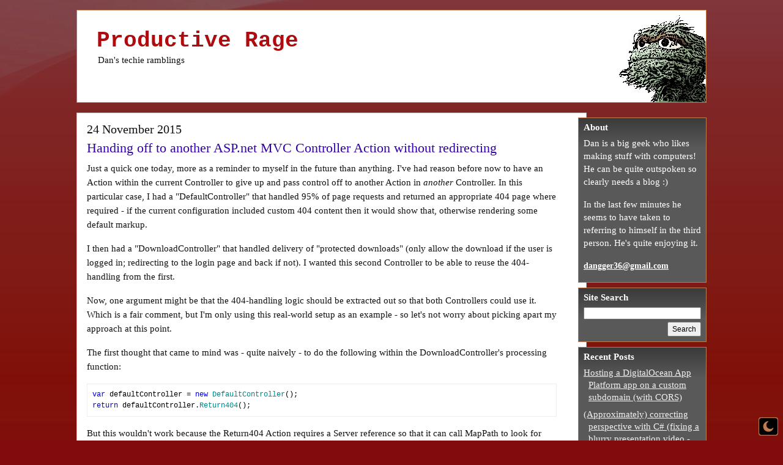

--- FILE ---
content_type: text/html; charset=utf-8
request_url: https://www.productiverage.com/handing-off-to-another-aspnet-mvc-controller-action-without-redirecting
body_size: 5591
content:
<!DOCTYPE html>
<html lang="en" xmlns="http://www.w3.org/1999/xhtml">
<head>
	<meta charset="utf-8" />
	<title>Productive Rage - Handing off to another ASP.net MVC Controller Action without redirecting</title>
	<meta name="viewport" content="width=device-width, initial-scale=1.0" />
	<meta name="theme-color" content="#393939" />
	<link rel="stylesheet" type="text/css" media="all" href="/Content/Styles.css" />
	<link rel="stylesheet" type="text/css" media="print" href="/Content/PrintOverrides.css" />
	<link rel="canonical" href="https://www.productiverage.com/handing-off-to-another-aspnet-mvc-controller-action-without-redirecting" />
	<link rel="shortcut icon" href="/favicon.ico" />
	<link rel="apple-touch-icon" href="/apple-touch-icon.png" />
	<link rel="alternate" type="application/rss+xml" title="RSS" href="https://www.productiverage.com/feed" />
	<script async="" src="https://www.googletagmanager.com/gtag/js?id=G-WRKSEZTFBP"></script>
	<script>
		window.dataLayer = window.dataLayer || [];
		function gtag(){dataLayer.push(arguments);}
		gtag("js", new Date());
		gtag("config", "G-WRKSEZTFBP");
	</script>
	<script type="text/javascript">
		var darkModeEnabledLocalStorageKey = "DarkMode";
		var darkModeHtmlWrapperClassName = "DarkMode";
		function IsDarkModeEnabled() {
			return localStorage.getItem(darkModeEnabledLocalStorageKey) !== null;
		}
		if (IsDarkModeEnabled()) {
			document.querySelector("html").classList.add(darkModeHtmlWrapperClassName);
		}
	</script>

    <meta name="description" content="Just a quick one today, more as a reminder to myself in the future than anything. I&#x27;ve had reason before now to have an Action within the current Controller to give up and pass control off to.." />
    <meta name="twitter:card" content="summary" />
    <meta name="twitter:site" content="productiverage" />
    <meta name="twitter:title" content="Handing off to another ASP.net MVC Controller Action without redirecting" />
    <meta name="twitter:image" content="https://www.productiverage.com/Content/Images/Grouch.jpg" />
    <meta name="twitter:description" content="Just a quick one today, more as a reminder to myself in the future than anything. I&#x27;ve had reason before now to have an Action within the current Controller to give up and pass control off to.." />
</head>

<body>

	<div class="Header">
		<div class="HeaderContent">
			<h1>
				<a href="/">Productive Rage</a>
			</h1>
			<span class="Tagline">Dan's techie ramblings</span>
		</div>
	</div>

	<div class="WrapperOuter">
		<div class="Wrapper">
			<div class="Main HasSideBar">
				

        <script type="text/javascript">
            var disqus_shortname = "productiverage";
            document.addEventListener(
                "DOMContentLoaded",
                function () {
                    var commentsLinks = document.querySelectorAll("div.Content p.Comments");
                    for (var i = 0; i < commentsLinks.length; i++) {
                        commentsLinks[i].style.display = "block";
                    }
                }
            );
        </script>

    <div class="Content SinglePost">
        <span class="PostDate">24 November 2015</span><h2 id="handing-off-to-another-asp.net-mvc-controller-action-without-redirecting"><a href="/handing-off-to-another-aspnet-mvc-controller-action-without-redirecting">Handing off to another ASP.net MVC Controller Action without redirecting</a></h2>
<p>Just a quick one today, more as a reminder to myself in the future than anything. I've had reason before now to have an Action within the current Controller to give up and pass control off to another Action in <em>another</em> Controller. In this particular case, I had a &quot;DefaultController&quot; that handled 95% of page requests and returned an appropriate 404 page where required - if the current configuration included custom 404 content then it would show that, otherwise rendering some default markup.</p>
<p>I then had a &quot;DownloadController&quot; that handled delivery of &quot;protected downloads&quot; (only allow the download if the user is logged in; redirecting to the login page and back if not). I wanted this second Controller to be able to reuse the 404-handling from the first.</p>
<p>Now, one argument might be that the 404-handling logic should be extracted out so that both Controllers could use it. Which is a fair comment, but I'm only using this real-world setup as an example - so let's not worry about picking apart my approach at this point.</p>
<p>The first thought that came to mind was - quite naively - to do the following within the DownloadController's processing function:</p>
<pre><code>var defaultController = new DefaultController();
return defaultController.Return404();
</code></pre>
<p>But this wouldn't work because the Return404 Action requires a Server reference so that it can call MapPath to look for custom a &quot;404.html&quot; file in the site root.</p>
<p>So I next tried to write</p>
<pre><code>var defaultController = new DefaultController();
defaultController.Server = Server;
return defaultController.Return404();
</code></pre>
<p>But, unfortunately, the Server property of a Controller is read-only.</p>
<p>So then I turned to Google (which is practically the same thing as saying &quot;turned to Stack Overflow&quot;, in cases like these).</p>
<p>Searching for &quot;asp.net mvc return result from another controller&quot; returned a lot of matches where many of the results indicated that I should call &quot;RedirectToAction&quot; - eg.</p>
<pre><code>return RedirectToAction(&quot;Force404&quot;, &quot;Default&quot;);
</code></pre>
<p>This didn't really sound like what I wanted because I didn't want to <em>redirect</em>, I just wanted to return the result from &quot;Force404&quot; as the result of the current Action. But I tried it anyway..</p>
<p>And it didn't work! It failed with runtime error:</p>
<blockquote>
<p>No route in the route table matches the supplied values.</p>
</blockquote>
<p>It turns out that you can't use RedirectToAction unless you have a route configured to handle it - eg.</p>
<pre><code>routes.MapRoute(
    &quot;404-just-in-case&quot;,
    &quot;should-never-get-here-through-a-real-url&quot;,
    new { controller = &quot;Default&quot;, action = &quot;Force404&quot; }
);
</code></pre>
<p>Even if I don't want any URL to match to this Controller / Action, I still need a route to be specified. Although the &quot;RedirectToAction&quot; function takes arguments for &quot;actionName&quot; and &quot;controllerName&quot;, just specifying these is not enough - that route must exist. And the order in which the routes are specified is still important here - if there is a catch-all route before this route is specified then this route will not be hit. Maybe there's a good reason for all this, but I really can't see it. If there's a function called &quot;RedirectToAction&quot; and I give it an unambiguous name of a Controller and an Action, then I expect it to redirect.. to.. that.. action.</p>
<h3 id="transferring-control-the-correct-way"><a href="/handing-off-to-another-aspnet-mvc-controller-action-without-redirecting#transferring-control-the-correct-way">Transferring control the correct way</a></h3>
<p>Eventually I read enough answers that I came to the correct information (after reading a <em>lot</em> more unhelpful suggestions about &quot;RedirectToAction&quot;). The credit goes to this answer: <a href="http://stackoverflow.com/a/16453648">stackoverflow.com/a/16453648</a>, but I'll take its information to complete my original example -</p>
<pre><code>var defaultController = new DefaultController();
defaultController.ControllerContext = new ControllerContext(
    this.ControllerContext.RequestContext,
    defaultController
);
return defaultController.Return404();
</code></pre>
<p>And that's it!</p>
<p>I must admit that I don't do much that's complicated with MVC and so, to those more experienced with the framework, it might be -</p>
<ol>
<li>Obvious that this is the correct way to do it</li>
<li>Obvious that, actually, it's not the correct way to do it because it's new'ing up a DefaultController and you're not making use of a Controller factory or other IOC integration</li>
<li>Obvious why RedirectToAction is as it is</li>
</ol>
<p>But maybe, perhaps, possibly.. this will be of use to someone in the future in my boat who wanted to borrow one Controller's Action to finish off another Controller's Action part-way through.</p>
<p>.. though the more I think about it, the more I think I <em>should</em> have just extracted that 404-handling logic into a shared location and called it from any Controller that required it!</p>
<p class="PostTime">Posted at 22:09</p><div class="PreviousAndNext"><div class="Previous"><h3>Last time:</h3><a class="Previous" href="/stronglytyped-react-with-bridgenet">Strongly-typed React (with Bridge.net)</a></div><div class="Next"><h3>Next:</h3><a class="Next" href="/react-and-flux-with-bridgenet-redux">React (and Flux) with Bridge.net - Redux</a></div></div><div class="Related"><h3>You may also be interested in (see <a href="/automating-suggested-related-posts-links-for-my-blog-posts">here</a> for information about how these are generated):</h3><ul><li><a href="/automapperbyconstructor-without-automapper-and-faster">AutoMapper-By-Constructor without AutoMapper.. and faster</a></li><li><a href="/sta-apartmentstate-with-aspnet-mvc">STA ApartmentState with ASP.Net MVC</a></li><li><a href="/private-local-c-sharp-analysers-without-nuget">Private / local C# analysers (without NuGet)</a></li></ul></div><div class="Tags"><label>Tags:</label><ul><li><a href="/Archive/Tag/MVC" title="2 Posts">MVC</a></li></ul></div>
                <div id="disqus_thread"></div>
                <script type="text/javascript">
                    var disqus_identifier = "91";
                    var disqus_title = "Handing off to another ASP.net MVC Controller Action without redirecting";

                    document.addEventListener(
                        "DOMContentLoaded",
                        function () {
                            var singlePostContent = document.querySelector("div.Content.SinglePost");
                            if (!singlePostContent) {
                                return;
                            }
        
                            var getScrolledDownHalfWayEvent = function (callback) {
                                return function () {
                                    var rect = singlePostContent.getBoundingClientRect();
                                    if ((rect.top - window.innerHeight) <= -(rect.height / 2)) {
                                        callback();
                                    }
                                };
                            };
        
                            var scrolledDownHalfWayEvent = getScrolledDownHalfWayEvent(
                                function () {
                                    document.removeEventListener("scroll", scrolledDownHalfWayEvent);
                                    window.removeEventListener("resize", scrolledDownHalfWayEvent);

                                    var dsq = document.createElement("script");
                                    dsq.type = "text/javascript";
                                    dsq.async = true;
                                    dsq.src = "https://" + disqus_shortname + ".disqus.com/embed.js";
                                    (document.getElementsByTagName("head")[0] || document.getElementsByTagName("body")[0]).appendChild(dsq);
                                }
                            );
        
                            document.addEventListener("scroll", scrolledDownHalfWayEvent);
                            window.addEventListener("resize", scrolledDownHalfWayEvent);
                        }
                    );
                </script>
    </div>


				<div class="Footer">
					© Productive Rage 2011 - 2025
				</div>
			</div>

			<div class="SideBar">
				<div class="About">
					<h2>About</h2>
					<p>Dan is a big geek who likes making stuff with computers! He can be quite outspoken so clearly needs a blog :)</p>
					<p>In the last few minutes he seems to have taken to referring to himself in the third person. He's quite enjoying it.</p>
					<p><a href="mailto:dangger36@gmail.com" class="Email">dangger36@gmail.com</a></p>
				</div>
				<div class="Search">
<form action="/Search" autocomplete="off" class="Search" method="get">						<div>
							<label class="SearchField">
								<span class="text">Site Search</span>
								<input type="text" class="SiteSearch" name="term" value="" />
							</label>
							<input type="submit" class="SiteSearchSubmit" value="Search" />
						</div>
</form>				</div>
				<div class="Recent"><h2>Recent Posts</h2><ul><li><a href="/hosting-a-digitalocean-app-platform-app-on-a-custom-subdomain-with-cors">Hosting a DigitalOcean App Platform app on a custom subdomain (with CORS)</a></li><li><a href="/approximately-correcting-perspective-with-c-sharp-fixing-a-blurry-presentation-video-part-two">(Approximately) correcting perspective with C# (fixing a blurry presentation video - part two)</a></li><li><a href="/finding-the-brightest-area-in-an-image-with-c-sharp-fixing-a-blurry-presentation-video-part-one">Finding the brightest area in an image with C# (fixing a blurry presentation video - part one)</a></li><li><a href="/so-what-is-machine-learning-nocodeintro">So.. what is machine learning? (#NoCodeIntro)</a></li><li><a href="/parallelising-linq-work-in-c-sharp">Parallelising (LINQ) work in C#</a></li></ul><div class="RSSFeedLink"><a href="https://www.productiverage.com/feed">RSS Feed</a></div></div>
				<div class="Featured"><h2>Highlights</h2><ul><li><a href="/face-or-no-face-finding-faces-in-photos-using-c-sharp-and-accordnet">Face or no face (finding faces in photos using C# and Accord.NET)</a></li><li><a href="/when-a-disk-cache-performs-better-than-an-inmemory-cache-befriending-the-net-gc">When a disk cache performs better than an in-memory cache (befriending the .NET GC)</a></li><li><a href="/performance-tuning-a-bridgenet-react-app">Performance tuning a Bridge.NET / React app</a></li><li><a href="/creating-a-c-sharp-roslyn-analyser-for-beginners-by-a-beginner">Creating a C# (&quot;Roslyn&quot;) Analyser - For beginners by a beginner</a></li><li><a href="/translating-vbscript-into-c-sharp">Translating VBScript into C#</a></li><li><a href="/entity-framework-projections-to-immutable-types-ienumerable-vs-iqueryable">Entity Framework projections to Immutable Types (IEnumerable vs IQueryable)</a></li></ul></div>
				<div class="History"><h2>Archives</h2><ul><li><a href="/Archive/4/2025">April 2025 (1)</a></li><li><a href="/Archive/3/2022">March 2022 (2)</a></li><li><a href="/Archive/2/2022">February 2022 (1)</a></li><li><a href="/Archive/8/2021">August 2021 (1)</a></li><li><a href="/Archive/4/2021">April 2021 (2)</a></li><li><a href="/Archive/3/2021">March 2021 (1)</a></li><li><a href="/Archive/8/2020">August 2020 (3)</a></li><li><a href="/Archive/7/2019">July 2019 (2)</a></li><li><a href="/Archive/9/2018">September 2018 (1)</a></li><li><a href="/Archive/4/2018">April 2018 (1)</a></li><li><a href="/Archive/3/2018">March 2018 (1)</a></li><li><a href="/Archive/7/2017">July 2017 (1)</a></li><li><a href="/Archive/6/2017">June 2017 (1)</a></li><li><a href="/Archive/2/2017">February 2017 (1)</a></li><li><a href="/Archive/11/2016">November 2016 (1)</a></li><li><a href="/Archive/9/2016">September 2016 (2)</a></li><li><a href="/Archive/8/2016">August 2016 (1)</a></li><li><a href="/Archive/7/2016">July 2016 (1)</a></li><li><a href="/Archive/6/2016">June 2016 (1)</a></li><li><a href="/Archive/5/2016">May 2016 (3)</a></li><li><a href="/Archive/3/2016">March 2016 (3)</a></li><li><a href="/Archive/2/2016">February 2016 (2)</a></li><li><a href="/Archive/12/2015">December 2015 (1)</a></li><li><a href="/Archive/11/2015">November 2015 (2)</a></li><li><a href="/Archive/8/2015">August 2015 (3)</a></li><li><a href="/Archive/7/2015">July 2015 (1)</a></li><li><a href="/Archive/6/2015">June 2015 (1)</a></li><li><a href="/Archive/5/2015">May 2015 (2)</a></li><li><a href="/Archive/4/2015">April 2015 (1)</a></li><li><a href="/Archive/3/2015">March 2015 (1)</a></li><li><a href="/Archive/1/2015">January 2015 (2)</a></li><li><a href="/Archive/12/2014">December 2014 (1)</a></li><li><a href="/Archive/11/2014">November 2014 (1)</a></li><li><a href="/Archive/10/2014">October 2014 (2)</a></li><li><a href="/Archive/9/2014">September 2014 (2)</a></li><li><a href="/Archive/8/2014">August 2014 (1)</a></li><li><a href="/Archive/7/2014">July 2014 (1)</a></li><li><a href="/Archive/6/2014">June 2014 (1)</a></li><li><a href="/Archive/5/2014">May 2014 (2)</a></li><li><a href="/Archive/2/2014">February 2014 (1)</a></li><li><a href="/Archive/1/2014">January 2014 (1)</a></li><li><a href="/Archive/12/2013">December 2013 (1)</a></li><li><a href="/Archive/11/2013">November 2013 (1)</a></li><li><a href="/Archive/10/2013">October 2013 (1)</a></li><li><a href="/Archive/8/2013">August 2013 (3)</a></li><li><a href="/Archive/7/2013">July 2013 (3)</a></li><li><a href="/Archive/6/2013">June 2013 (1)</a></li><li><a href="/Archive/5/2013">May 2013 (2)</a></li><li><a href="/Archive/4/2013">April 2013 (1)</a></li><li><a href="/Archive/3/2013">March 2013 (8)</a></li><li><a href="/Archive/2/2013">February 2013 (2)</a></li><li><a href="/Archive/1/2013">January 2013 (2)</a></li><li><a href="/Archive/12/2012">December 2012 (3)</a></li><li><a href="/Archive/11/2012">November 2012 (4)</a></li><li><a href="/Archive/9/2012">September 2012 (1)</a></li><li><a href="/Archive/8/2012">August 2012 (1)</a></li><li><a href="/Archive/7/2012">July 2012 (3)</a></li><li><a href="/Archive/6/2012">June 2012 (3)</a></li><li><a href="/Archive/5/2012">May 2012 (2)</a></li><li><a href="/Archive/2/2012">February 2012 (3)</a></li><li><a href="/Archive/1/2012">January 2012 (4)</a></li><li><a href="/Archive/12/2011">December 2011 (7)</a></li><li><a href="/Archive/8/2011">August 2011 (2)</a></li><li><a href="/Archive/7/2011">July 2011 (1)</a></li><li><a href="/Archive/5/2011">May 2011 (1)</a></li><li><a href="/Archive/4/2011">April 2011 (2)</a></li><li><a href="/Archive/3/2011">March 2011 (3)</a></li></ul><div class="EveryTitle"><a href="/Archive/All">Every Post Title</a></div></div>
			</div>

		</div>
	</div>

	<script type="text/javascript" src="/Scripts/autocomplete.js"></script>
	<script type="text/javascript" src="/Scripts/prettify.js"></script>
	<script type="text/javascript" src="/Scripts/Site.js"></script>
	<script type="text/javascript" src="/Scripts/IndexSearchGenerator.js"></script>
	<script type="text/javascript" src="/Scripts/SearchTermHighlighter.js"></script>
	<script type="text/javascript" src="/Scripts/SearchPage.js"></script>
	<script type="text/javascript" src="/Scripts/LZString.js"></script>

</body>
</html>


--- FILE ---
content_type: text/css; charset=utf-8
request_url: https://www.productiverage.com/Content/Styles.css
body_size: 3031
content:
#Resets.css_17,html,body,div,span,applet,object,iframe,h1,h2,h3,h4,h5,h6,p,blockquote,pre,a,abbr,acronym,address,big,cite,code,del,dfn,em,img,ins,kbd,q,s,samp,small,strike,strong,sub,sup,tt,var,b,u,i,center,dl,dt,dd,ol,ul,li,fieldset,form,label,legend,table,caption,tbody,tfoot,thead,tr,th,td,article,aside,canvas,details,figcaption,figure,footer,header,hgroup,menu,nav,section,summary,time,mark,audio,video{margin:0;padding:0;border:0;outline:0;font-size:100%;font:inherit;vertical-align:baseline}#Resets.css_28,article,aside,details,figcaption,figure,footer,header,hgroup,menu,nav,section{display:block}#Resets.css_31,body{line-height:1}#Resets.css_34,ol,ul{list-style:none}#Resets.css_37,blockquote,q{quotes:none}#Resets.css_41,blockquote:before,blockquote:after,q:before,q:after{content:'';content:none}#Resets.css_52,ins{text-decoration:none}#Resets.css_55,del{text-decoration:line-through}#Resets.css_59,table{border-collapse:collapse;border-spacing:0}#Theme.less_1,html{background:url("/Content/Images/Background-Repeat.jpg") repeat-x #800c0e}#Theme.less_15,body{font-family:"Segoe UI","Lucida Grande",Verdana;font-size:15px;color:#121212;padding:16px;background:url("/Content/Images/Background.jpg") no-repeat}#Theme.less_10,.DarkMode body{color:#eee}#Theme.less_21,td{font-family:"Segoe UI","Lucida Grande",Verdana;font-size:15px;color:#121212;padding:16px}#Theme.less_10,.DarkMode td{color:#eee}#Theme.less_23,a{color:#30a}#Theme.less_26,a:hover{color:#63f}#Theme.less_28,.DarkMode a{color:#99a}#Theme.less_31,.DarkMode a:hover{color:#667}#Theme.less_35,em{font-style:italic}#Theme.less_37,strong{font-weight:bold;color:#777}#Theme.less_42,.DarkMode strong{color:#e8e8e8}#Layout.less_3,body div.Header{margin:0 auto 16px auto;width:1030px}#Layout.less_17,body div.WrapperOuter{margin:0 auto;width:1060px}#Layout.less_27,body div.WrapperOuter div.Wrapper{float:left;width:100%;margin:0 0 0 15px}#Layout.less_39,body div.WrapperOuter div.Wrapper div.Main{float:left}#Layout.less_42,body div.WrapperOuter div.Wrapper div.Main.HasSideBar{width:834px}#Layout.less_51,body div.WrapperOuter div.Wrapper div.Main p.SearchResultContent span.PostDate{padding:8px 0 0 0;font-size:15px}#Layout.less_57,body div.WrapperOuter div.Wrapper div.Main p.SearchResultContent>strong{color:#121212}#Layout.less_61,.DarkMode body div.WrapperOuter div.Wrapper div.Main p.SearchResultContent>strong{color:inherit}#Layout.less_66,body div.WrapperOuter div.Wrapper div.SideBar{float:right;clear:right;position:relative;left:-30px;width:210px}#Header.less_5,body div.Header div.HeaderContent{border:1px solid #bf7c52;background:url("/Content/Images/Grouch.jpg") bottom right no-repeat #fff;min-height:150px}#Header.less_11,.DarkMode body div.Header div.HeaderContent{background-color:#333;background-image:url("/Content/Images/Grouch-Dark.jpg");border-color:silver}#Header.less_24,body div.Header div.HeaderContent>h1{margin:32px 0 6px 32px;font-size:36px;font-weight:bold;text-align:left;font-family:Courier}#Header.less_32,body div.Header div.HeaderContent>h1>a{text-decoration:none;color:#ae0c0e}#Header.less_45,body div.Header div.HeaderContent span.Tagline{display:block;text-align:left;margin:0 0 0 34px;color:#121212}#Header.less_52,.DarkMode body div.Header div.HeaderContent span.Tagline{color:#eee}#Content.less_2,body div.Content{margin:0 0 16px 0;padding:16px 48px 16px 16px;width:100%;box-sizing:border-box;background:white;float:left;border:1px solid silver}#Content.less_14,.DarkMode body div.Content{background:#333}#Content.less_16,body div.Content.ArchiveByTag{height:155px;overflow:hidden}#Content.less_31,body div.Content>p{padding:0 0 16px 0;line-height:23px;word-break:break-word}#Content.less_36,body div.Content>p>code,body div.Content>p>em>code{font-family:Consolas,Courier New,Courier,monospace;font-weight:bold;color:#777}#Content.less_38,body div.Content>p.footnote{color:#777}#Content.less_40,.DarkMode body div.Content>p.footnote{color:#e8e8e8}#Content.less_46,body div.Content>pre{font-family:Consolas,Courier New,Courier,monospace;border:1px solid #eee;font-size:12px;margin:0 0 16px 0;padding:8px;line-height:18px;clear:both;box-sizing:border-box;width:100%;overflow:auto}#Content.less_58,.DarkMode body div.Content>pre{border-color:#777;background:#eee}#Content.less_63,body div.Content>pre>code{display:block;width:100%}#Content.less_72,body div.Content div.TableScrollWrapper{max-width:100%;overflow:auto}#Content.less_76,body div.Content div.TableScrollWrapper>table{margin:0 0 16px 0;line-height:21px}#Content.less_80,body div.Content div.TableScrollWrapper>table>thead>tr>th{font-weight:bold;text-align:left;padding:8px}body div.Content div.TableScrollWrapper>table>tbody>tr:nth-child(odd){background:#e4e4e4}body div.Content div.TableScrollWrapper>table>tbody>tr:nth-child(even){background:#eee}.DarkMode body div.Content div.TableScrollWrapper>table>tbody>tr:nth-child(odd){background:#777}.DarkMode body div.Content div.TableScrollWrapper>table>tbody>tr:nth-child(even){background:#666}#Content.less_95,body div.Content div.TableScrollWrapper>table>tbody>tr>td{background:none;padding:8px}#Content.less_135,body div.Content>ol{margin:0 16px 24px 32px}#Content.less_104,body div.Content>ol>li{line-height:28px}#Content.less_107,body div.Content>ol>li>code{font-family:Consolas,Courier New,Courier,monospace;font-weight:bold;color:#777}#Content.less_121,body div.Content>ol>li>ol{margin:0 16px 0 32px}#Content.less_104,body div.Content>ol>li>ol>li{line-height:28px}#Content.less_107,body div.Content>ol>li>ol>li>code{font-family:Consolas,Courier New,Courier,monospace;font-weight:bold;color:#777}#Content.less_124,body div.Content>ol>li>ol>li{list-style-type:lower-alpha}#Content.less_127,body div.Content>ol>li>ul{margin:0 16px 0 32px}#Content.less_104,body div.Content>ol>li>ul>li{line-height:28px}#Content.less_107,body div.Content>ol>li>ul>li>code{font-family:Consolas,Courier New,Courier,monospace;font-weight:bold;color:#777}#Content.less_130,body div.Content>ol>li>ul>li{list-style-type:disc}#Content.less_138,body div.Content>ol>li{list-style-type:decimal}#Content.less_141,body div.Content>ul{margin:0 16px 24px 32px}#Content.less_104,body div.Content>ul>li{line-height:28px}#Content.less_107,body div.Content>ul>li>code{font-family:Consolas,Courier New,Courier,monospace;font-weight:bold;color:#777}#Content.less_121,body div.Content>ul>li>ol{margin:0 16px 0 32px}#Content.less_104,body div.Content>ul>li>ol>li{line-height:28px}#Content.less_107,body div.Content>ul>li>ol>li>code{font-family:Consolas,Courier New,Courier,monospace;font-weight:bold;color:#777}#Content.less_124,body div.Content>ul>li>ol>li{list-style-type:lower-alpha}#Content.less_127,body div.Content>ul>li>ul{margin:0 16px 0 32px}#Content.less_104,body div.Content>ul>li>ul>li{line-height:28px}#Content.less_107,body div.Content>ul>li>ul>li>code{font-family:Consolas,Courier New,Courier,monospace;font-weight:bold;color:#777}#Content.less_130,body div.Content>ul>li>ul>li{list-style-type:disc}#Content.less_144,body div.Content>ul>li{list-style-type:disc}#Content.less_160,body div.Content div.PreviousAndNext div.Previous,body div.Content div.PreviousAndNext div.Next{margin:0 0 1em 0}#Content.less_148,body div.Content div.PreviousAndNext div.Previous>h3,body div.Content div.PreviousAndNext div.Next>h3{margin:0 0 0.5em 0}#Content.less_166,body div.Content div.PreviousAndNext div.Previous>a,body div.Content div.PreviousAndNext div.Next>a{display:list-item;list-style-type:disc;list-style-position:outside;margin:0 0 0 2em;line-height:28px}#Content.less_172,body div.Content div.Related{margin:0 0 0.5em 0}#Content.less_148,body div.Content div.Related>h3{margin:0 0 0.5em 0}#Content.less_177,body div.Content div.Related>ul>li{display:list-item;list-style-type:disc;list-style-position:outside;margin:0 0 0 2em;line-height:28px}#Content.less_182,body div.Content div.Tags{margin:0 0 16px 0}#Content.less_185,body div.Content div.Tags>ul{margin:0 0 8px 0;display:inline}#Content.less_194,body div.Content div.Tags>ul>li{display:inline;margin:0 0 0 4px;list-style-type:none}#Content.less_202,body div.Content.ArchiveByEveryTitle div.Tags{margin:0}#Content.less_206,body div.Content>blockquote{color:#666;margin:0 0 16px 24px;padding:0 0 0 8px;line-height:28px;border-left:3px solid #ccc;background:#f8f8f8;overflow-wrap:anywhere}#Content.less_215,.DarkMode body div.Content>blockquote{color:#e8e8e8;background:#555}#Content.less_220,body div.Content>blockquote>p{padding:5px 0 11px 0}#Content.less_223,body div.Content>blockquote>p>code{font-family:Consolas,Courier New,Courier,monospace;font-weight:bold;color:#777}#Content.less_233,body div.Content>h2{padding:0 0 11px 0;font-size:22px}#Content.less_230,body div.Content>h2>a{text-decoration:none}#Content.less_241,body div.Content>h3{padding:0 0 10px 0;font-size:20px}#Content.less_230,body div.Content>h3>a{text-decoration:none}#Content.less_249,body div.Content>h4{padding:0 0 9px 0;font-size:18px}#Content.less_230,body div.Content>h4>a{text-decoration:none}#Content.less_257,body div.Content>h5{padding:0 0 8px 0;font-size:17px}#Content.less_230,body div.Content>h5>a{text-decoration:none}#Content.less_267,body div.Content span.PostDate{font-family:"Lucida Console","Lucida Grande",Verdana;display:block;padding:0 0 10px 0;font-size:20px}#Content.less_230,body div.Content span.PostDate>a{text-decoration:none}#Content.less_276,body div.Content p.PostTime{font-family:"Lucida Console","Lucida Grande",Verdana;clear:both}#Content.less_281,body div.Content>p>img,body div.Content>img{display:block;float:left;margin:8px 16px 8px 0;max-width:100%;border:1px solid silver}#Content.less_288,.DarkMode body div.Content>p>img,.DarkMode body div.Content>img{border-color:#777}#Content.less_290,body div.Content>p>img.NoBorder,body div.Content>img.NoBorder{border:none}#Content.less_292,body div.Content>p>img.HalfWidth,body div.Content>img.HalfWidth{width:50%}#Content.less_302,body div.Content>p>img.AlwaysFullWidth,body div.Content>img.AlwaysFullWidth{float:none}#Content.less_305,body div.Content p.Comments{display:none}#Sidebar.less_52,body div.About{border:1px solid #bf7c52;background:url("/Content/Images/SidebarBackground.jpg") top right repeat-x #595959;padding:8px;margin:8px 0}#Sidebar.less_10,.DarkMode body div.About{border-color:silver}#Sidebar.less_12,body div.About>h2{color:white;font-weight:bold}#Sidebar.less_22,body div.About>p{color:white;padding:8px 0;line-height:21px}#Sidebar.less_55,body div.About a.Email{font-weight:bold;color:white;font-size:14px}#Sidebar.less_65,body div.Recent,body div.Featured{border:1px solid #bf7c52;background:url("/Content/Images/SidebarBackground.jpg") top right repeat-x #595959;padding:8px;margin:8px 0}#Sidebar.less_10,.DarkMode body div.Recent,.DarkMode body div.Featured{border-color:silver}#Sidebar.less_12,body div.Recent>h2,body div.Featured>h2{color:white;font-weight:bold}#Sidebar.less_40,body div.Recent>ul,body div.Featured>ul{margin:8px 0 4px 8px}#Sidebar.less_43,body div.Recent>ul>li,body div.Featured>ul>li{text-indent:-8px;line-height:20px}#Sidebar.less_47,body div.Recent>ul>li>a,body div.Featured>ul>li>a{color:#f1f1f1;display:block}#Sidebar.less_34,body div.Recent>ul>li>a:hover,body div.Featured>ul>li>a:hover{color:silver}#Sidebar.less_68,body div.Recent>ul>li,body div.Featured>ul>li{padding:0 0 8px 0}#Sidebar.less_69,body div.Recent div.RSSFeedLink,body div.Featured div.RSSFeedLink{padding:8px 0 0 0}#Sidebar.less_72,body div.Recent div.RSSFeedLink>a,body div.Featured div.RSSFeedLink>a{color:#f1f1f1;display:block;font-weight:bold;background:url("/Content/Images/RSSFeedIcon.png") 0 1px no-repeat;padding:1px 0 3px 20px}#Sidebar.less_34,body div.Recent div.RSSFeedLink>a:hover,body div.Featured div.RSSFeedLink>a:hover{color:silver}#Sidebar.less_78,body div.Recent div.RSSFeedLink>a:hover,body div.Featured div.RSSFeedLink>a:hover{background-position:0 -47px}#Sidebar.less_92,body div.History{border:1px solid #bf7c52;background:url("/Content/Images/SidebarBackground.jpg") top right repeat-x #595959;padding:8px;margin:8px 0}#Sidebar.less_10,.DarkMode body div.History{border-color:silver}#Sidebar.less_12,body div.History>h2{color:white;font-weight:bold}#Sidebar.less_40,body div.History>ul{margin:8px 0 4px 8px}#Sidebar.less_43,body div.History>ul>li{text-indent:-8px;line-height:20px}#Sidebar.less_47,body div.History>ul>li>a{color:#f1f1f1;display:block}#Sidebar.less_34,body div.History>ul>li>a:hover{color:silver}#Sidebar.less_95,body div.History div.EveryTitle{padding-top:8px}#Sidebar.less_97,body div.History div.EveryTitle>a{color:#f1f1f1;display:block;font-weight:bold}#Sidebar.less_34,body div.History div.EveryTitle>a:hover{color:silver}#Sidebar.less_110,body div.Search{border:1px solid #bf7c52;background:url("/Content/Images/SidebarBackground.jpg") top right repeat-x #595959;padding:8px;margin:8px 0;text-align:right}#Sidebar.less_10,.DarkMode body div.Search{border-color:silver}#Sidebar.less_12,body div.Search>h2{color:white;font-weight:bold}#Sidebar.less_115,body div.Search span.text{color:white;display:block;padding:0 0 8px 0;font-weight:bold;text-align:left}#Sidebar.less_123,body div.Search form.Search{display:block}#Sidebar.less_126,body div.Search form.Search input.SiteSearch{width:100%;box-sizing:border-box}#Search.less_3,body form.Search{display:inline-block}#Search.less_6,body form.Search input.SiteSearch{font-size:12px}#Search.less_7,body form.Search input.SiteSearchSubmit{font-size:12px;margin:4px 0 0 0;padding:3px 6px}#Search.less_14,body form.Search label.SearchField{position:relative;display:block}#Search.less_21,body form.Search div.autocomplete-items{position:absolute;border:1px solid #d4d4d4;border-bottom:none;border-top:none;z-index:1;text-align:left;top:100%;left:0;right:0;overflow:hidden}#Search.less_37,body form.Search div.autocomplete-items>div{padding:3px 5px;font-size:12px;cursor:pointer;background-color:#fff;border-bottom:1px solid #d4d4d4}#Search.less_45,body form.Search div.autocomplete-items>div:hover{background-color:#e9e9e9}#Search.less_48,body form.Search div.autocomplete-items>div.autocomplete-active{background-color:silver;color:#fff}#Footer.less_3,body div.Footer{text-align:center;padding:0 0 16px 0;color:#bf7c52}#PrettyPrint.less_5,body pre.prettyprint>code{font-family:"Lucida Console",Consolas,"Courier New",Courier,monospace}#PrettyPrint.less_8,body pre.prettyprint>code .str{color:#d33}#PrettyPrint.less_9,body pre.prettyprint>code .kwd{color:blue}#PrettyPrint.less_10,body pre.prettyprint>code .com{color:#2a2}#PrettyPrint.less_11,body pre.prettyprint>code .typ{color:#088}#PrettyPrint.less_12,body pre.prettyprint>code .lit{color:#066}#PrettyPrint.less_13,body pre.prettyprint>code .pun{color:#000}#PrettyPrint.less_14,body pre.prettyprint>code .pln{color:#000}#PrettyPrint.less_15,body pre.prettyprint>code .tag{color:#008}#PrettyPrint.less_16,body pre.prettyprint>code .atn{color:#606}#PrettyPrint.less_17,body pre.prettyprint>code .atv{color:#080}#PrettyPrint.less_18,body pre.prettyprint>code .dec{color:#606}#PrettyPrint.less_23,body pre.prettyprint>code li.L0,body pre.prettyprint>code li.L2,body pre.prettyprint>code li.L6,body pre.prettyprint>code li.L8{list-style:none}#PrettyPrint.less_27,body pre.prettyprint>code li.L1,body pre.prettyprint>code li.L3,body pre.prettyprint>code li.L5,body pre.prettyprint>code li.L7{list-style:none;background:#eee}#PrettyPrint.less_32,body pre.prettyprint>code li.L9{background:#eee}#DarkMode.less_3,body a.DarkMode{box-sizing:border-box;position:fixed;bottom:8px;right:8px;border-radius:4px;background:#bf7c52;width:32px;height:30px}#DarkMode.less_16,body a.DarkMode>svg{box-sizing:border-box;position:absolute;top:1px;left:1px;width:30px;height:28px}@media screen and (max-width:35em){#Theme.less_15,body{font-size:20px}#Theme.less_21,td{font-size:20px}#Header.less_5,body div.Header div.HeaderContent{background-image:none !important;min-height:auto}#Header.less_24,body div.Header div.HeaderContent>h1{margin:24px 0 8px 0;text-align:center}#Header.less_45,body div.Header div.HeaderContent span.Tagline{margin:0 0 24px 0;text-align:center}#Content.less_31,body div.Content>p{line-height:28px}#Content.less_233,body div.Content>h2{font-size:26px}#Content.less_241,body div.Content>h3{font-size:23px}#Content.less_249,body div.Content>h4{font-size:22px}#Content.less_257,body div.Content>h5{font-size:21px}#Sidebar.less_84,body div.Recent>ul>li,body div.Featured>ul>li{padding:0 0 16px 0;line-height:24px}}@media screen and (max-width:70em){#Layout.less_3,body div.Header{margin:0 0 16px 0;width:100%;min-width:250px;left:0}#Layout.less_17,body div.WrapperOuter{width:100%;min-width:250px}#Layout.less_27,body div.WrapperOuter div.Wrapper{float:none;margin:0}#Layout.less_39,body div.WrapperOuter div.Wrapper div.Main{float:none}#Layout.less_46,body div.WrapperOuter div.Wrapper div.Main.HasSideBar{width:100%}#Layout.less_66,body div.WrapperOuter div.Wrapper div.SideBar{clear:both;float:none;left:0;width:100%;min-width:250px}#Layout.less_87,body div.Footer{display:none}#Content.less_2,body div.Content{padding:16px}#Content.less_295,body div.Content>p>img.WideImage,body div.Content>img.WideImage{float:none;width:100%}#Sidebar.less_55,body div.About a.Email{font-size:inherit}#Sidebar.less_72,body div.Recent div.RSSFeedLink>a,body div.Featured div.RSSFeedLink>a{background-position-y:4px}#Sidebar.less_107,body div.History>ul{display:none}#Sidebar.less_110,body div.Search{text-align:left}}

--- FILE ---
content_type: text/css; charset=utf-8
request_url: https://www.productiverage.com/Content/PrintOverrides.css
body_size: -297
content:
#PrintOverrides.css_6,body div.Header,body div.WrapperOuter,body div.Wrapper,body div.Main,body div.WrapperOuter div.Wrapper div.Main.HasSideBar{width:100%;float:none;left:0}#PrintOverrides.css_14,body div.Header{margin:0 0 16px 0}#PrintOverrides.css_15,body div.Content{padding:16px}#PrintOverrides.css_19,div.SideBar,a.DarkMode{display:none}#PrintOverrides.css_22,div.Footer{display:block}

--- FILE ---
content_type: application/javascript; charset=utf-8
request_url: https://www.productiverage.com/Scripts/IndexSearchGenerator.js
body_size: 4007
content:
var IndexSearchGenerator = (function() {
	var DefaultStringNormaliser = (function() {
		function RemoveDiacritics(strValue) { // Courtesy of http://stackoverflow.com/a/5912746
			var arrDiacriticsMappings = [
				{"base":"A", "letters":/[\u0041\u24B6\uFF21\u00C0\u00C1\u00C2\u1EA6\u1EA4\u1EAA\u1EA8\u00C3\u0100\u0102\u1EB0\u1EAE\u1EB4\u1EB2\u0226\u01E0\u00C4\u01DE\u1EA2\u00C5\u01FA\u01CD\u0200\u0202\u1EA0\u1EAC\u1EB6\u1E00\u0104\u023A\u2C6F]/g},
				{"base":"AA","letters":/[\uA732]/g},
				{"base":"AE","letters":/[\u00C6\u01FC\u01E2]/g},
				{"base":"AO","letters":/[\uA734]/g},
				{"base":"AU","letters":/[\uA736]/g},
				{"base":"AV","letters":/[\uA738\uA73A]/g},
				{"base":"AY","letters":/[\uA73C]/g},
				{"base":"B", "letters":/[\u0042\u24B7\uFF22\u1E02\u1E04\u1E06\u0243\u0182\u0181]/g},
				{"base":"C", "letters":/[\u0043\u24B8\uFF23\u0106\u0108\u010A\u010C\u00C7\u1E08\u0187\u023B\uA73E]/g},
				{"base":"D", "letters":/[\u0044\u24B9\uFF24\u1E0A\u010E\u1E0C\u1E10\u1E12\u1E0E\u0110\u018B\u018A\u0189\uA779]/g},
				{"base":"DZ","letters":/[\u01F1\u01C4]/g},
				{"base":"Dz","letters":/[\u01F2\u01C5]/g},
				{"base":"E", "letters":/[\u0045\u24BA\uFF25\u00C8\u00C9\u00CA\u1EC0\u1EBE\u1EC4\u1EC2\u1EBC\u0112\u1E14\u1E16\u0114\u0116\u00CB\u1EBA\u011A\u0204\u0206\u1EB8\u1EC6\u0228\u1E1C\u0118\u1E18\u1E1A\u0190\u018E]/g},
				{"base":"F", "letters":/[\u0046\u24BB\uFF26\u1E1E\u0191\uA77B]/g},
				{"base":"G", "letters":/[\u0047\u24BC\uFF27\u01F4\u011C\u1E20\u011E\u0120\u01E6\u0122\u01E4\u0193\uA7A0\uA77D\uA77E]/g},
				{"base":"H", "letters":/[\u0048\u24BD\uFF28\u0124\u1E22\u1E26\u021E\u1E24\u1E28\u1E2A\u0126\u2C67\u2C75\uA78D]/g},
				{"base":"I", "letters":/[\u0049\u24BE\uFF29\u00CC\u00CD\u00CE\u0128\u012A\u012C\u0130\u00CF\u1E2E\u1EC8\u01CF\u0208\u020A\u1ECA\u012E\u1E2C\u0197]/g},
				{"base":"J", "letters":/[\u004A\u24BF\uFF2A\u0134\u0248]/g},
				{"base":"K", "letters":/[\u004B\u24C0\uFF2B\u1E30\u01E8\u1E32\u0136\u1E34\u0198\u2C69\uA740\uA742\uA744\uA7A2]/g},
				{"base":"L", "letters":/[\u004C\u24C1\uFF2C\u013F\u0139\u013D\u1E36\u1E38\u013B\u1E3C\u1E3A\u0141\u023D\u2C62\u2C60\uA748\uA746\uA780]/g},
				{"base":"LJ","letters":/[\u01C7]/g},
				{"base":"Lj","letters":/[\u01C8]/g},
				{"base":"M", "letters":/[\u004D\u24C2\uFF2D\u1E3E\u1E40\u1E42\u2C6E\u019C]/g},
				{"base":"N", "letters":/[\u004E\u24C3\uFF2E\u01F8\u0143\u00D1\u1E44\u0147\u1E46\u0145\u1E4A\u1E48\u0220\u019D\uA790\uA7A4]/g},
				{"base":"NJ","letters":/[\u01CA]/g},
				{"base":"Nj","letters":/[\u01CB]/g},
				{"base":"O", "letters":/[\u004F\u24C4\uFF2F\u00D2\u00D3\u00D4\u1ED2\u1ED0\u1ED6\u1ED4\u00D5\u1E4C\u022C\u1E4E\u014C\u1E50\u1E52\u014E\u022E\u0230\u00D6\u022A\u1ECE\u0150\u01D1\u020C\u020E\u01A0\u1EDC\u1EDA\u1EE0\u1EDE\u1EE2\u1ECC\u1ED8\u01EA\u01EC\u00D8\u01FE\u0186\u019F\uA74A\uA74C]/g},
				{"base":"OI","letters":/[\u01A2]/g},
				{"base":"OO","letters":/[\uA74E]/g},
				{"base":"OU","letters":/[\u0222]/g},
				{"base":"P", "letters":/[\u0050\u24C5\uFF30\u1E54\u1E56\u01A4\u2C63\uA750\uA752\uA754]/g},
				{"base":"Q", "letters":/[\u0051\u24C6\uFF31\uA756\uA758\u024A]/g},
				{"base":"R", "letters":/[\u0052\u24C7\uFF32\u0154\u1E58\u0158\u0210\u0212\u1E5A\u1E5C\u0156\u1E5E\u024C\u2C64\uA75A\uA7A6\uA782]/g},
				{"base":"S", "letters":/[\u0053\u24C8\uFF33\u1E9E\u015A\u1E64\u015C\u1E60\u0160\u1E66\u1E62\u1E68\u0218\u015E\u2C7E\uA7A8\uA784]/g},
				{"base":"T", "letters":/[\u0054\u24C9\uFF34\u1E6A\u0164\u1E6C\u021A\u0162\u1E70\u1E6E\u0166\u01AC\u01AE\u023E\uA786]/g},
				{"base":"TZ","letters":/[\uA728]/g},
				{"base":"U", "letters":/[\u0055\u24CA\uFF35\u00D9\u00DA\u00DB\u0168\u1E78\u016A\u1E7A\u016C\u00DC\u01DB\u01D7\u01D5\u01D9\u1EE6\u016E\u0170\u01D3\u0214\u0216\u01AF\u1EEA\u1EE8\u1EEE\u1EEC\u1EF0\u1EE4\u1E72\u0172\u1E76\u1E74\u0244]/g},
				{"base":"V", "letters":/[\u0056\u24CB\uFF36\u1E7C\u1E7E\u01B2\uA75E\u0245]/g},
				{"base":"VY","letters":/[\uA760]/g},
				{"base":"W", "letters":/[\u0057\u24CC\uFF37\u1E80\u1E82\u0174\u1E86\u1E84\u1E88\u2C72]/g},
				{"base":"X", "letters":/[\u0058\u24CD\uFF38\u1E8A\u1E8C]/g},
				{"base":"Y", "letters":/[\u0059\u24CE\uFF39\u1EF2\u00DD\u0176\u1EF8\u0232\u1E8E\u0178\u1EF6\u1EF4\u01B3\u024E\u1EFE]/g},
				{"base":"Z", "letters":/[\u005A\u24CF\uFF3A\u0179\u1E90\u017B\u017D\u1E92\u1E94\u01B5\u0224\u2C7F\u2C6B\uA762]/g},
				{"base":"a", "letters":/[\u0061\u24D0\uFF41\u1E9A\u00E0\u00E1\u00E2\u1EA7\u1EA5\u1EAB\u1EA9\u00E3\u0101\u0103\u1EB1\u1EAF\u1EB5\u1EB3\u0227\u01E1\u00E4\u01DF\u1EA3\u00E5\u01FB\u01CE\u0201\u0203\u1EA1\u1EAD\u1EB7\u1E01\u0105\u2C65\u0250]/g},
				{"base":"aa","letters":/[\uA733]/g},
				{"base":"ae","letters":/[\u00E6\u01FD\u01E3]/g},
				{"base":"ao","letters":/[\uA735]/g},
				{"base":"au","letters":/[\uA737]/g},
				{"base":"av","letters":/[\uA739\uA73B]/g},
				{"base":"ay","letters":/[\uA73D]/g},
				{"base":"b", "letters":/[\u0062\u24D1\uFF42\u1E03\u1E05\u1E07\u0180\u0183\u0253]/g},
				{"base":"c", "letters":/[\u0063\u24D2\uFF43\u0107\u0109\u010B\u010D\u00E7\u1E09\u0188\u023C\uA73F\u2184]/g},
				{"base":"d", "letters":/[\u0064\u24D3\uFF44\u1E0B\u010F\u1E0D\u1E11\u1E13\u1E0F\u0111\u018C\u0256\u0257\uA77A]/g},
				{"base":"dz","letters":/[\u01F3\u01C6]/g},
				{"base":"e", "letters":/[\u0065\u24D4\uFF45\u00E8\u00E9\u00EA\u1EC1\u1EBF\u1EC5\u1EC3\u1EBD\u0113\u1E15\u1E17\u0115\u0117\u00EB\u1EBB\u011B\u0205\u0207\u1EB9\u1EC7\u0229\u1E1D\u0119\u1E19\u1E1B\u0247\u025B\u01DD]/g},
				{"base":"f", "letters":/[\u0066\u24D5\uFF46\u1E1F\u0192\uA77C]/g},
				{"base":"g", "letters":/[\u0067\u24D6\uFF47\u01F5\u011D\u1E21\u011F\u0121\u01E7\u0123\u01E5\u0260\uA7A1\u1D79\uA77F]/g},
				{"base":"h", "letters":/[\u0068\u24D7\uFF48\u0125\u1E23\u1E27\u021F\u1E25\u1E29\u1E2B\u1E96\u0127\u2C68\u2C76\u0265]/g},
				{"base":"hv","letters":/[\u0195]/g},
				{"base":"i", "letters":/[\u0069\u24D8\uFF49\u00EC\u00ED\u00EE\u0129\u012B\u012D\u00EF\u1E2F\u1EC9\u01D0\u0209\u020B\u1ECB\u012F\u1E2D\u0268\u0131]/g},
				{"base":"j", "letters":/[\u006A\u24D9\uFF4A\u0135\u01F0\u0249]/g},
				{"base":"k", "letters":/[\u006B\u24DA\uFF4B\u1E31\u01E9\u1E33\u0137\u1E35\u0199\u2C6A\uA741\uA743\uA745\uA7A3]/g},
				{"base":"l", "letters":/[\u006C\u24DB\uFF4C\u0140\u013A\u013E\u1E37\u1E39\u013C\u1E3D\u1E3B\u017F\u0142\u019A\u026B\u2C61\uA749\uA781\uA747]/g},
				{"base":"lj","letters":/[\u01C9]/g},
				{"base":"m", "letters":/[\u006D\u24DC\uFF4D\u1E3F\u1E41\u1E43\u0271\u026F]/g},
				{"base":"n", "letters":/[\u006E\u24DD\uFF4E\u01F9\u0144\u00F1\u1E45\u0148\u1E47\u0146\u1E4B\u1E49\u019E\u0272\u0149\uA791\uA7A5]/g},
				{"base":"nj","letters":/[\u01CC]/g},
				{"base":"o", "letters":/[\u006F\u24DE\uFF4F\u00F2\u00F3\u00F4\u1ED3\u1ED1\u1ED7\u1ED5\u00F5\u1E4D\u022D\u1E4F\u014D\u1E51\u1E53\u014F\u022F\u0231\u00F6\u022B\u1ECF\u0151\u01D2\u020D\u020F\u01A1\u1EDD\u1EDB\u1EE1\u1EDF\u1EE3\u1ECD\u1ED9\u01EB\u01ED\u00F8\u01FF\u0254\uA74B\uA74D\u0275]/g},
				{"base":"oi","letters":/[\u01A3]/g},
				{"base":"ou","letters":/[\u0223]/g},
				{"base":"oo","letters":/[\uA74F]/g},
				{"base":"p","letters":/[\u0070\u24DF\uFF50\u1E55\u1E57\u01A5\u1D7D\uA751\uA753\uA755]/g},
				{"base":"q","letters":/[\u0071\u24E0\uFF51\u024B\uA757\uA759]/g},
				{"base":"r","letters":/[\u0072\u24E1\uFF52\u0155\u1E59\u0159\u0211\u0213\u1E5B\u1E5D\u0157\u1E5F\u024D\u027D\uA75B\uA7A7\uA783]/g},
				{"base":"s","letters":/[\u0073\u24E2\uFF53\u00DF\u015B\u1E65\u015D\u1E61\u0161\u1E67\u1E63\u1E69\u0219\u015F\u023F\uA7A9\uA785\u1E9B]/g},
				{"base":"t","letters":/[\u0074\u24E3\uFF54\u1E6B\u1E97\u0165\u1E6D\u021B\u0163\u1E71\u1E6F\u0167\u01AD\u0288\u2C66\uA787]/g},
				{"base":"tz","letters":/[\uA729]/g},
				{"base":"u","letters":/[\u0075\u24E4\uFF55\u00F9\u00FA\u00FB\u0169\u1E79\u016B\u1E7B\u016D\u00FC\u01DC\u01D8\u01D6\u01DA\u1EE7\u016F\u0171\u01D4\u0215\u0217\u01B0\u1EEB\u1EE9\u1EEF\u1EED\u1EF1\u1EE5\u1E73\u0173\u1E77\u1E75\u0289]/g},
				{"base":"v","letters":/[\u0076\u24E5\uFF56\u1E7D\u1E7F\u028B\uA75F\u028C]/g},
				{"base":"vy","letters":/[\uA761]/g},
				{"base":"w","letters":/[\u0077\u24E6\uFF57\u1E81\u1E83\u0175\u1E87\u1E85\u1E98\u1E89\u2C73]/g},
				{"base":"x","letters":/[\u0078\u24E7\uFF58\u1E8B\u1E8D]/g},
				{"base":"y","letters":/[\u0079\u24E8\uFF59\u1EF3\u00FD\u0177\u1EF9\u0233\u1E8F\u00FF\u1EF7\u1E99\u1EF5\u01B4\u024F\u1EFF]/g},
				{"base":"z","letters":/[\u007A\u24E9\uFF5A\u017A\u1E91\u017C\u017E\u1E93\u1E95\u01B6\u0225\u0240\u2C6C\uA763]/g}
			];
			for (var intIndex = 0; intIndex < arrDiacriticsMappings.length; intIndex++) {
				strValue = strValue.replace(
					arrDiacriticsMappings[intIndex].letters,
					arrDiacriticsMappings[intIndex].base
				);
			}
			return strValue;
		}
		return {
			Normalise: function(strValue) {
				return RemoveDiacritics(strValue)
					.replace(/[^a-zA-Z\d\s]/g, "")	// Remove any non-alphanumeric-or-whitespace characters
					.replace(/\s+/g, " ")			// Standardise whitespace
					.replace(/^\s+|\s+$/g, "")		// Trim
					.toLowerCase();
			}
		};
	})();

	var EnglishPluralityStringNormaliser = (function() {
		var arrDefaultPlurals = [
			{ Suffixes: [ "ula", "ulae", "ulas"], MatchWholeWord: false }, // eg. formula / formulae / formulas
			{ Suffixes: [ "y", "ies"], MatchWholeWord: false }, // eg. category / categories
			{ Suffixes: [ "us", "ii"], MatchWholeWord: false }, // eg. cactus / cactii
			{ Suffixes: [ "ld", "ldren"], MatchWholeWord: false }, // eg. child / children
			{ Suffixes: [ "ium", "ia"], MatchWholeWord: false }, // eg. medium / media
			{ Suffixes: [ "ne", "nes"], MatchWholeWord: false }, // eg. one / ones,  tone / tones
			{ Suffixes: [ "me", "mes"], MatchWholeWord: false }, // eg. tome / tomes (won"t include "me" as SuffixOnly requires that the word length be greater than the suffix length)
			{ Suffixes: [ "ue", "ues"], MatchWholeWord: false }, // eg. technique / techniques
			{ Suffixes: [ "index", "indexes", "indices"], MatchWholeWord: true }, // Common special cases that have to come before the "ses", es", "s" form
			{ Suffixes: [ "matrix", "matrices"], MatchWholeWord: true },
			{ Suffixes: [ "vertex", "vertices"], MatchWholeWord: true },
			{ Suffixes: [ "ses", "es", "s"], MatchWholeWord: false }, // eg. Abacuses, matching "s" here means we must use "ses", "es" AND "s" as fallbacks below
			{ Suffixes: [ "datum", "data"], MatchWholeWord: true },
			{ Suffixes: [ "man", "men"], MatchWholeWord: true },
			{ Suffixes: [ "woman", "women"], MatchWholeWord: true }
		];
		return {
			Normalise: function(strValue) {
				strValue = ("" + strValue).toLowerCase().replace(/^\s+|\s+$/g, ""); // Lower-case and Trim
				if (strValue === "") {
					return "";
				}
				for (var intPluralIndex = 0; intPluralIndex < arrDefaultPlurals.length; intPluralIndex++) {
					var objPlural = arrDefaultPlurals[intPluralIndex];
					for (var intSuffixIndex = 0; intSuffixIndex < objPlural.Suffixes.length; intSuffixIndex++) {
						var strSuffix = objPlural.Suffixes[intSuffixIndex];
						if (objPlural.MatchWholeWord) {
							if (strValue === strSuffix) {
								return strValue + "~";
							}
						}
						else {
							if ((strValue.length > strSuffix.length) && (strValue.substring(strValue.length - strSuffix.length) === strSuffix)) {
								return strValue.substring(0, strValue.length - strSuffix.length) + "~";
							}
						}
					}
				}
				return (strValue.substring(strValue.length - 1) === "~")  ? strValue : (strValue + "~");
			}
		};
	})();

	var DefaultTokenBreaker = (function() {
		return {
			Break: function(strValue) {
				var arrTerms = ("" + strValue).split(/[\s<>\[\](){}\.,:;\"?!/\\@+|=]/g);
				var arrNonBlankTerms = [];
				for (var intIndex = 0; intIndex < arrTerms.length; intIndex++) {
					if (arrTerms[intIndex] !== "") {
						arrNonBlankTerms.push(arrTerms[intIndex]);
					}
				}
				return arrNonBlankTerms;
			}
		};
	})();

	function GetNewSearcher(objIndex) {
		function TranslateSourceLocations(arrSourceLocations) {
			if (!arrSourceLocations) {
				return null; // They may not be present in all data so return null if there is no data to translate
			}
			var arrSourceLocationsTranslated = [];
			for (var intIndex = 0; intIndex < arrSourceLocations.length; intIndex++) {
				var objSourceLocation = arrSourceLocations[intIndex];
				arrSourceLocationsTranslated.push({
					SourceFieldIndex: objSourceLocation.f,
					MatchWeightContribution: objSourceLocation.w,
					TokenIndex: objSourceLocation.t,
					SourceIndex: objSourceLocation.i,
					SourceTokenLength: objSourceLocation.l
				});
			}
			return arrSourceLocationsTranslated;
		}

		function SearchForSingleTerm(strValue) {
			var strNormalisedValue = EnglishPluralityStringNormaliser.Normalise(DefaultStringNormaliser.Normalise(strValue));
			if (strNormalisedValue === "") {
				return [];
			}
			var arrMatches = objIndex[strNormalisedValue];
			if (typeof(arrMatches) === "undefined") {
				return [];
			}
			var arrTranslatedMatches = [];
			for (var intIndex = 0; intIndex < arrMatches.length; intIndex++) {
				arrTranslatedMatches.push({
					Key: arrMatches[intIndex].k,
					Weight: arrMatches[intIndex].w,
					SourceLocations: TranslateSourceLocations(arrMatches[intIndex].l) // This may be null if this is not in the index data
				});
			}
			arrTranslatedMatches.sort(function(x, y) {
				return y.Weight - x.Weight; // Sort by weight, descending
			});
			return arrTranslatedMatches;
		}

		function SearchForMultipleTerms(arrTerms) {
			var arrPreviousMatchData = [];
			for (var intIndex = 0; intIndex < arrTerms.length; intIndex++) {
				var arrMatchesForTerm = SearchForSingleTerm(arrTerms[intIndex]);
				if (intIndex === 0) {
					arrPreviousMatchData = arrMatchesForTerm;
					continue;
				}
				var arrCombinedMatchData = [];
				for (var intIndexMatch = 0; intIndexMatch < arrMatchesForTerm.length; intIndexMatch++) {
					var objExistingDataForKey = TryToGetDataInMatchSetForKey(arrPreviousMatchData, arrMatchesForTerm[intIndexMatch].Key);
					if (objExistingDataForKey === null) {
						continue;
					}
					objExistingDataForKey.Weight += arrMatchesForTerm[intIndexMatch].Weight;
					if (objExistingDataForKey.SourceLocations && arrMatchesForTerm[intIndexMatch].SourceLocations) {
						objExistingDataForKey.SourceLocations = objExistingDataForKey.SourceLocations.concat(arrMatchesForTerm[intIndexMatch].SourceLocations);
					}
					else {
						// If the index only contained summary data (token weights but no source locations) then don't cause an
						// error by trying to concat the arrays when at least one of them is null (likely both are)
						objExistingDataForKey.SourceLocations = objExistingDataForKey.SourceLocations || arrMatchesForTerm[intIndexMatch].SourceLocations;
					}
					arrCombinedMatchData .push(objExistingDataForKey);
				}
				arrPreviousMatchData = arrCombinedMatchData;
			}
			return arrPreviousMatchData;

			function TryToGetDataInMatchSetForKey(arrMatches, varKey) {
				for (var intIndex = 0; intIndex < arrMatches.length; intIndex++) {
					if (arrMatches[intIndex].Key === varKey) {
						return arrMatches[intIndex];
					}
				}
				return null;
			}
		}

		return {
			SearchFor: function(strValue) {
				var arrTerms = DefaultTokenBreaker.Break(strValue);
				if (arrTerms.length === 0) {
					return [];
				}
				return SearchForMultipleTerms(arrTerms);
			}
		};
	}

	return {
		Get: GetNewSearcher
	};
})();


--- FILE ---
content_type: application/javascript; charset=utf-8
request_url: https://www.productiverage.com/Scripts/LZString.js
body_size: 838
content:
// From https://raw.github.com/pieroxy/lz-string/master/libs/lz-string-1.3.0.js
var LZString = (function() {

	function decompressFromUTF16(input) {
		var output = "",
			current,
			c,
			status = 0,
			i = 0;
		
		while (i < input.length) {
			c = input.charCodeAt(i) - 32;
			
			switch (status++) {
				case 0:
					current = c << 1;
					break;
				case 1:
					output += String.fromCharCode(current | (c >> 14));
					current = (c&16383) << 2;
					break;
				case 2:
					output += String.fromCharCode(current | (c >> 13));
					current = (c&8191) << 3;
					break;
				case 3:
					output += String.fromCharCode(current | (c >> 12));
					current = (c&4095) << 4;
					break;
				case 4:
					output += String.fromCharCode(current | (c >> 11));
					current = (c&2047) << 5;
					break;
				case 5:
					output += String.fromCharCode(current | (c >> 10));
					current = (c&1023) << 6;
					break;
				case 6:
					output += String.fromCharCode(current | (c >> 9));
					current = (c&511) << 7;
					break;
				case 7:
					output += String.fromCharCode(current | (c >> 8));
					current = (c&255) << 8;
					break;
				case 8:
					output += String.fromCharCode(current | (c >> 7));
					current = (c&127) << 9;
					break;
				case 9:
					output += String.fromCharCode(current | (c >> 6));
					current = (c&63) << 10;
					break;
				case 10:
					output += String.fromCharCode(current | (c >> 5));
					current = (c&31) << 11;
					break;
				case 11:
					output += String.fromCharCode(current | (c >> 4));
					current = (c&15) << 12;
					break;
				case 12:
					output += String.fromCharCode(current | (c >> 3));
					current = (c&7) << 13;
					break;
				case 13:
					output += String.fromCharCode(current | (c >> 2));
					current = (c&3) << 14;
					break;
				case 14:
					output += String.fromCharCode(current | (c >> 1));
					current = (c&1) << 15;
					break;
				case 15:
					output += String.fromCharCode(current | c);
					status=0;
					break;
			}

			i++;
		}
		
		return decompress(output);
	}

	function decompress(compressed) {
		var dictionary = [],
			next,
			enlargeIn = 4,
			dictSize = 4,
			numBits = 3,
			entry = "",
			result = "",
			i,
			w,
			bits, resb, maxpower, power,
			c,
			errorCount = 0,
			literal,
			data = {string:compressed, val:compressed.charCodeAt(0), position:32768, index:1};
		
		for (i = 0; i < 3; i += 1) {
			dictionary[i] = i;
		}
		
		bits = 0;
		maxpower = Math.pow(2,2);
		power=1;
		while (power!=maxpower) {
			resb = data.val & data.position;
			data.position >>= 1;
			if (data.position == 0) {
				data.position = 32768;
				data.val = data.string.charCodeAt(data.index++);
			}
			bits |= (resb>0 ? 1 : 0) * power;
			power <<= 1;
		}
		
		switch (next = bits) {
			case 0: 
					bits = 0;
					maxpower = Math.pow(2,8);
					power=1;
					while (power!=maxpower) {
						resb = data.val & data.position;
						data.position >>= 1;
						if (data.position == 0) {
							data.position = 32768;
							data.val = data.string.charCodeAt(data.index++);
						}
						bits |= (resb>0 ? 1 : 0) * power;
						power <<= 1;
					}
				c = String.fromCharCode(bits);
				break;
			case 1: 
					bits = 0;
					maxpower = Math.pow(2,16);
					power=1;
					while (power!=maxpower) {
						resb = data.val & data.position;
						data.position >>= 1;
						if (data.position == 0) {
							data.position = 32768;
							data.val = data.string.charCodeAt(data.index++);
						}
						bits |= (resb>0 ? 1 : 0) * power;
						power <<= 1;
					}
				c = String.fromCharCode(bits);
				break;
			case 2: 
				return "";
		}
		dictionary[3] = c;
		w = result = c;
		while (true) {
			bits = 0;
			maxpower = Math.pow(2,numBits);
			power=1;
			while (power!=maxpower) {
				resb = data.val & data.position;
				data.position >>= 1;
				if (data.position == 0) {
					data.position = 32768;
					data.val = data.string.charCodeAt(data.index++);
				}
				bits |= (resb>0 ? 1 : 0) * power;
				power <<= 1;
			}

			switch (c = bits) {
				case 0: 
					if (errorCount++ > 10000) {
						throw new Error("Invalid input");
					}
					bits = 0;
					maxpower = Math.pow(2,8);
					power=1;
					while (power!=maxpower) {
						resb = data.val & data.position;
						data.position >>= 1;
						if (data.position == 0) {
							data.position = 32768;
							data.val = data.string.charCodeAt(data.index++);
						}
						bits |= (resb>0 ? 1 : 0) * power;
						power <<= 1;
					}

					dictionary[dictSize++] = String.fromCharCode(bits);
					c = dictSize-1;
					enlargeIn--;
					break;
				case 1: 
					bits = 0;
					maxpower = Math.pow(2,16);
					power=1;
					while (power!=maxpower) {
						resb = data.val & data.position;
						data.position >>= 1;
						if (data.position == 0) {
							data.position = 32768;
							data.val = data.string.charCodeAt(data.index++);
						}
						bits |= (resb>0 ? 1 : 0) * power;
						power <<= 1;
					}
					dictionary[dictSize++] = String.fromCharCode(bits);
					c = dictSize-1;
					enlargeIn--;
					break;
				case 2: 
					return result;
			}
			
			if (enlargeIn == 0) {
				enlargeIn = Math.pow(2, numBits);
				numBits++;
			}
			
			if (dictionary[c]) {
				entry = dictionary[c];
			} else {
				if (c === dictSize) {
					entry = w + w.charAt(0);
				} else {
					throw new Error("Invalid input");
				}
			}
			result += entry;
			
			// Add w+entry[0] to the dictionary.
			dictionary[dictSize++] = w + entry.charAt(0);
			enlargeIn--;
			
			w = entry;
			
			if (enlargeIn == 0) {
				enlargeIn = Math.pow(2, numBits);
				numBits++;
			}
			
		}
	}

	return {
		DecompressFromUTF16: decompressFromUTF16
	};

})();

--- FILE ---
content_type: application/javascript; charset=utf-8
request_url: https://www.productiverage.com/Scripts/Site.js
body_size: 1333
content:
(function () {
	var siteSearchInput = document.querySelector("input.SiteSearch");
	if (siteSearchInput) {
		var request = new XMLHttpRequest();
		request.open("GET", "/AutoComplete.json", true);
		request.onload = function () {
			if (this.status >= 200 && this.status < 400) {
				autocomplete(siteSearchInput, JSON.parse(this.response));
			}
		};
		request.send();
	}
})();

(function () {
	var codeBlocks = document.querySelectorAll("div.Main div.Content pre");
	for (var i = 0; i < codeBlocks.length; i++) {
		codeBlocks[i].classList.add("prettyprint");
	}
	prettyPrint();
})();

(function () {
	var images = document.querySelectorAll("img");
	function ApplyWideImageClassAsRequired(image) {
		if (image.width > 500) {
			image.classList.add("WideImage");
		}
	}
	for (var i = 0; i < images.length; i++) {
		var image = images[i];
		ApplyWideImageClassAsRequired(image);
		images[i].addEventListener("load", function () { ApplyWideImageClassAsRequired(this); });
	}
})();

(function () {
	// Icon free for personal use as per https://uxwing.com/dark-mode-icon/
	var darkModeImage = "<svg version='1.1' id='Layer_1' xmlns='http://www.w3.org/2000/svg' xmlns:xlink='http://www.w3.org/1999/xlink' x='0px' y='0px' viewBox='0 0 122.88 112.88' style='enable-background:new 0 0 122.88 112.88' xml:space='preserve'><style type='text/css'>.st0{fill-rule:evenodd;clip-rule:evenodd;}</style><g><path class='st0' d='M14.29,0h94.3c7.86,0,14.29,6.43,14.29,14.29v84.3c0,7.86-6.43,14.29-14.29,14.29h-94.3 C6.43,112.88,0,106.45,0,98.59v-84.3C0,6.43,6.43,0,14.29,0L14.29,0z M61.36,24.87c-7.69,4.45-12.87,12.77-12.87,22.3 c0,14.22,11.53,25.75,25.75,25.75c6.75,0,12.9-2.6,17.49-6.85c2.28-2.11,4.89-0.57,4.01,1.94c-4.81,13.82-17.95,23.73-33.41,23.73 c-19.54,0-35.38-15.84-35.38-35.38c0-18.72,14.61-34.1,33.1-35.23C63.47,20.93,64.35,23.14,61.36,24.87L61.36,24.87z'/></g></svg>";

	// Icon free for personal use as per https://uxwing.com/light-mode-icon/
	var lightModeImage = "<svg version='1.1' id='Layer_1' xmlns='http://www.w3.org/2000/svg' xmlns:xlink='http://www.w3.org/1999/xlink' x='0px' y='0px' viewBox='0 0 122.88 112.88' style='enable-background:new 0 0 122.88 112.88' xml:space='preserve'><style type='text/css'>.st0{fill-rule:evenodd;clip-rule:evenodd;}</style><g><path class='st0' d='M14.29,0h94.3c7.86,0,14.29,6.43,14.29,14.29v84.3c0,7.86-6.43,14.29-14.29,14.29h-94.3 C6.43,112.88,0,106.45,0,98.59v-84.3C0,6.43,6.43,0,14.29,0L14.29,0z M43.01,28.18c-0.64-1.1-0.26-2.51,0.84-3.15 c1.1-0.64,2.51-0.26,3.15,0.84L49.97,31c0.64,1.1,0.26,2.51-0.84,3.15c-1.1,0.64-2.51,0.26-3.15-0.84L43.01,28.18L43.01,28.18 L43.01,28.18z M61.44,35.79c5.7,0,10.86,2.31,14.6,6.05c3.73,3.74,6.05,8.9,6.05,14.6c0,5.7-2.31,10.86-6.05,14.6 c-3.74,3.74-8.9,6.05-14.6,6.05c-5.7,0-10.86-2.31-14.6-6.05c-3.73-3.74-6.05-8.9-6.05-14.6c0-5.7,2.31-10.86,6.05-14.6 C50.58,38.1,55.74,35.79,61.44,35.79L61.44,35.79L61.44,35.79z M59.6,22.76c0-1.28,1.04-2.31,2.31-2.31c1.28,0,2.31,1.03,2.31,2.31 v5.92c0,1.28-1.03,2.31-2.31,2.31c-1.28,0-2.31-1.03-2.31-2.31V22.76L59.6,22.76L59.6,22.76z M76.7,26.36 c0.63-1.1,2.04-1.48,3.14-0.85c1.1,0.63,1.48,2.04,0.85,3.14l-2.96,5.13c-0.63,1.1-2.04,1.48-3.14,0.85 c-1.1-0.63-1.48-2.04-0.85-3.14L76.7,26.36L76.7,26.36L76.7,26.36z M89.69,38.01c1.1-0.64,2.51-0.26,3.15,0.84 c0.64,1.1,0.26,2.51-0.84,3.15l-5.13,2.96c-1.1,0.64-2.51,0.26-3.15-0.84c-0.64-1.1-0.26-2.51,0.84-3.15L89.69,38.01L89.69,38.01 L89.69,38.01z M95.12,54.6c1.28,0,2.31,1.04,2.31,2.31c0,1.28-1.03,2.31-2.31,2.31H89.2c-1.28,0-2.31-1.03-2.31-2.31 c0-1.28,1.03-2.31,2.31-2.31H95.12L95.12,54.6L95.12,54.6z M91.52,71.7c1.1,0.63,1.48,2.04,0.85,3.14 c-0.63,1.1-2.04,1.48-3.14,0.85l-5.13-2.96c-1.1-0.63-1.48-2.04-0.85-3.14c0.63-1.1,2.04-1.48,3.14-0.85L91.52,71.7L91.52,71.7 L91.52,71.7z M79.87,84.69c0.64,1.1,0.26,2.51-0.84,3.15c-1.1,0.64-2.51,0.26-3.15-0.84l-2.96-5.13c-0.64-1.1-0.26-2.51,0.84-3.15 c1.1-0.64,2.51-0.26,3.15,0.84L79.87,84.69L79.87,84.69L79.87,84.69z M63.28,90.12c0,1.28-1.04,2.31-2.31,2.31 c-1.28,0-2.31-1.03-2.31-2.31V84.2c0-1.28,1.03-2.31,2.31-2.31c1.28,0,2.31,1.03,2.31,2.31V90.12L63.28,90.12L63.28,90.12z M46.18,86.52c-0.63,1.1-2.04,1.48-3.14,0.85c-1.1-0.63-1.48-2.04-0.85-3.14l2.96-5.13c0.63-1.1,2.04-1.48,3.14-0.85 c1.1,0.63,1.48,2.04,0.85,3.14L46.18,86.52L46.18,86.52L46.18,86.52z M33.19,74.87c-1.1,0.64-2.51,0.26-3.15-0.84 c-0.64-1.1-0.26-2.51,0.84-3.15L36,67.91c1.1-0.64,2.51-0.26,3.15,0.84c0.64,1.1,0.26,2.51-0.84,3.15L33.19,74.87L33.19,74.87 L33.19,74.87z M27.76,58.28c-1.28,0-2.31-1.04-2.31-2.31s1.03-2.31,2.31-2.31h5.92c1.28,0,2.31,1.03,2.31,2.31 s-1.03,2.31-2.31,2.31H27.76L27.76,58.28L27.76,58.28z M31.36,41.18c-1.1-0.63-1.48-2.04-0.85-3.14c0.63-1.1,2.04-1.48,3.14-0.85 l5.13,2.96c1.1,0.63,1.48,2.04,0.85,3.14c-0.63,1.1-2.04,1.48-3.14,0.85L31.36,41.18L31.36,41.18L31.36,41.18z'/></g></svg>";
	
	var darkModeLink = document.createElement("a");
	darkModeLink.href = "#";
	darkModeLink.className = "DarkMode";

	function RecordDarkModeEnabled(enabled) {
		if (enabled) {
			localStorage.setItem(darkModeEnabledLocalStorageKey, "1");
			document.querySelector("html").classList.add(darkModeHtmlWrapperClassName);
			darkModeLink.title = "Enable light mode";
			darkModeLink.innerHTML = lightModeImage;
		}
		else {
			localStorage.removeItem(darkModeEnabledLocalStorageKey);
			document.querySelector("html").classList.remove(darkModeHtmlWrapperClassName);
			darkModeLink.title = "Enable dark mode";
			darkModeLink.innerHTML = darkModeImage;
		}
	}

	// Ensure that the button state (title and image) match the current dark-mode/light-mode configuration
	RecordDarkModeEnabled(IsDarkModeEnabled());

	darkModeLink.onclick = function () {
		RecordDarkModeEnabled(!IsDarkModeEnabled());
		return false;
	};
	document.body.append(darkModeLink);
})();

--- FILE ---
content_type: application/javascript; charset=utf-8
request_url: https://www.productiverage.com/Scripts/SearchTermHighlighter.js
body_size: 1961
content:
var SearchTermHighlighter = (function() {
	function IdentifySearchTermsToHighlight(strContent, intMaxLengthForHighlightedContent, arrSourceLocations) {	
		// If there are no source locations there there is nothing to highlight
		if (!strContent || !arrSourceLocations || (arrSourceLocations.length === 0)) {
			return [];
		}

		// Ensure that all source locations are from the same field
		if (arrSourceLocations.length > 1) {
			for (var intIndexSourceLocation = 1; intIndexSourceLocation < arrSourceLocations.length; intIndexSourceLocation++) {
				if (arrSourceLocations[intIndexSourceLocation].SourceFieldIndex !== arrSourceLocations[0].SourceFieldIndex) {
					throw new Error("SearchTermHighlighter.IdentifySearchTermsToHighlight: All sourceLocations must have the same SourceFieldIndex");
				}
			}
		}

		// Sort sourceLocations by index and then length
		arrSourceLocations = arrSourceLocations.slice(0); // Clone array so that sorting doesn't alter caller's data
		arrSourceLocations.sort(function(x, y) {
			if (x.SourceIndex < y.SourceIndex)
				return -1;
			else if (y.SourceIndex < x.SourceIndex)
				return 1;

			if (x.SourceTokenLength < y.SourceTokenLength)
				return -1;
			else if (y.SourceTokenLength < x.SourceTokenLength)
				return 1;

			return 0;
		});
		
		// Identify all combinations of source locations that can be shown at once without exceeding the maxLengthForHighlightedContent restraint
		var arrSourceLocationChains = [];
		for (var intIndexOfFirstSourceLocationInChain = 0; intIndexOfFirstSourceLocationInChain < arrSourceLocations.length; intIndexOfFirstSourceLocationInChain++) {
			var arrSourceLocationChain = [];
			for (var intIndexOfLastSourceLocationInChain = intIndexOfFirstSourceLocationInChain; intIndexOfLastSourceLocationInChain < arrSourceLocations.length; intIndexOfLastSourceLocationInChain++) {
				var intStartPoint = arrSourceLocations[intIndexOfFirstSourceLocationInChain].SourceIndex;
				var intEndPoint = arrSourceLocations[intIndexOfLastSourceLocationInChain].SourceIndex + arrSourceLocations[intIndexOfLastSourceLocationInChain].SourceTokenLength;
				if ((intEndPoint - intStartPoint) > intMaxLengthForHighlightedContent) {
					break;
				}

				arrSourceLocationChain.push(arrSourceLocations[intIndexOfLastSourceLocationInChain]);
				arrSourceLocationChains.push(arrSourceLocationChain.slice(0));
			}
		}

		// Get the best source location chain, if any (if not, return an empty set) and translate into a StringSegment set
		if (arrSourceLocationChains.length === 0) {
			return [];
		}
		arrSourceLocationChains.sort(SearchTermBestMatchComparer);
		return ToStringSegments(
			arrSourceLocationChains[0]
		);
	}

	function ToStringSegments(arrSourceLocations) {
		arrSourceLocations = arrSourceLocations.slice(0); // Clone before sorting to prevent affecting the caller's data when sorting
		arrSourceLocations.sort(function(x, y) {
			return x.SourceIndex - y.SourceIndex;
		});

		var arrStringSegments = [];
		var arrSourceLocationsToCombine = [];
		for (var intIndex = 0; intIndex < arrSourceLocations.length; intIndex++) {
			// If the current sourceLocation overlaps with the previous one (or adjoins it) then they should be combined together (if there
			// isn't a previous sourceLocation then start a new queue)
			var objSourceLocation = arrSourceLocations[intIndex];
			if ((arrSourceLocationsToCombine.length === 0) || (objSourceLocation.SourceIndex <= NewStringSegment(arrSourceLocationsToCombine).EndIndex)) {
				arrSourceLocationsToCombine.push(objSourceLocation);
				continue;
			}

			// If the current sourceLocation marks the start of a new to-highlight segment then add any queued-up sourceLocationsToCombine
			// content to the stringSegments set..
			if (arrSourceLocationsToCombine.length > 0) {
				arrStringSegments.push(NewStringSegment(arrSourceLocationsToCombine));
			}

			// .. and start a new sourceLocationsToCombine list
			arrSourceLocationsToCombine = [ objSourceLocation ];
		}
		if (arrSourceLocationsToCombine.length > 0) {
			arrStringSegments.push(NewStringSegment(arrSourceLocationsToCombine));
		}
		return arrStringSegments;

		function NewStringSegment(arrSourceLocations) {
			var intStartIndex = -1;
			var intEndIndex = -1;
			for (var intIndex = 0; intIndex < arrSourceLocations.length; intIndex++) {
				var objSourceLocation = arrSourceLocations[intIndex];
				if ((intStartIndex === -1) || (objSourceLocation.SourceIndex < intStartIndex)) {
					intStartIndex = objSourceLocation.SourceIndex;
				}
				var intSourceLocationEndIndex = objSourceLocation.SourceIndex + objSourceLocation.SourceTokenLength;
				if ((intEndIndex === -1) || (intSourceLocationEndIndex > intEndIndex)) {
					intEndIndex = intSourceLocationEndIndex;
				}
			}
			return {
				Index: intStartIndex,
				Length: intEndIndex - intStartIndex,
				EndIndex: intEndIndex,
				SourceLocations: arrSourceLocations.slice(0) // Clone array in case the reference is shared elsewhere
			};
		}
	}

	function SearchTermBestMatchComparer(x, y) {
		var intCombinedWeightX = GetCombinedWeight(x);
		var intCombinedWeightY = GetCombinedWeight(y);
		if (intCombinedWeightX !== intCombinedWeightY) {
			return intCombinedWeightY - intCombinedWeightX; // Sort on combined weight descending
		}

		if (x.length !== y.length) {
			return x.length - y.length; // Sort on number of tokens ascending (fewer tokens with same weight should imply "stronger" tokens)
		}

		return GetMinSourceIndex(x) - GetMinSourceIndex(y);

		function GetMinSourceIndex(arrSourceLocations) {
			var intMinSourceIndex = -1;
			for (var intIndex = 0; intIndex < arrSourceLocations.length; intIndex++) {
				if ((intMinSourceIndex === -1) || (arrSourceLocations[intIndex].SourceFieldIndex < intMinSourceIndex)) {
					intMinSourceIndex = arrSourceLocations[intIndex].SourceFieldIndex;
				}
			}
			return intMinSourceIndex;
		}

		function GetCombinedWeight(arrSourceLocations) {
			var intCombinedWeight = 0;
			for (var intIndex = 0; intIndex < arrSourceLocations.length; intIndex++) {
				intCombinedWeight += arrSourceLocations[intIndex].MatchWeightContribution;
			}
			return intCombinedWeight;
		}
	}

	function GetPlainTextContentAsHighlightedHtml(strPlainTextContent, intMaxLengthForHighlightedContent, arrSourceLocations) {
		// IdentifySearchTermsToHighlight will ensure that all arrSourceLocations have the same SourceFieldIndex value (which should correspond
		// to the field that the strContent value has been extracted from)
		var arrMatchesToHighlight = IdentifySearchTermsToHighlight(strPlainTextContent, intMaxLengthForHighlightedContent, arrSourceLocations);

		// Determine which segment of the string to show to highlight the "best" matches that IdentifySearchTermsToHighlight returns
		var intStartIndexOfContent;
		if ((strPlainTextContent.length <= intMaxLengthForHighlightedContent) || (arrMatchesToHighlight.length === 0)) {
			intStartIndexOfContent = 0;
		}
		else {
			arrMatchesToHighlight.sort(function(x, y) { return y.EndIndex - x.EndIndex; }); // Order EndIndex descending
			if (arrMatchesToHighlight[arrMatchesToHighlight.length - 1].EndIndex <= intMaxLengthForHighlightedContent) {
				intStartIndexOfContent = 0;
			}
			else {
				arrMatchesToHighlight.sort(function(x, y) { return x.Index - y.Index; }); // Order Index ascending
				var intStartIndexOfFirstHighlightedTerm = arrMatchesToHighlight[0].Index;
				if (strPlainTextContent.length - intStartIndexOfFirstHighlightedTerm <= intMaxLengthForHighlightedContent) {
					intStartIndexOfContent = strPlainTextContent.length - intMaxLengthForHighlightedContent;
				}
				else {
					intStartIndexOfContent = intStartIndexOfFirstHighlightedTerm;
				}
			}
		}

		// Beginning at this start index, build up a string of content where the highlighted sections are wrapped in "strong" tags (even though the
		// content is plain text, it will need to be html-encoded since plain text content can include characters that should be encoded such as
		// "<" or "&")
		var arrHighlightedContent = [];
		var intEndIndexOfLastSection = intStartIndexOfContent;
		var intLengthOfContentIncluded = 0;
		arrMatchesToHighlight.sort(function(x, y) { return x.Index - y.Index; }); // Order by Index ascending
		for (var intIndex = 0; intIndex < arrMatchesToHighlight.length; intIndex++) {
			var objMatchToHighlight = arrMatchesToHighlight[intIndex];
			if (objMatchToHighlight.Index > intEndIndexOfLastSection)
			{
				var strUnhighlightedContentToAdd = strPlainTextContent.substr(intEndIndexOfLastSection, objMatchToHighlight.Index - intEndIndexOfLastSection);
				arrHighlightedContent.push(
					HtmlEncode(strUnhighlightedContentToAdd)
				);
				intLengthOfContentIncluded += strUnhighlightedContentToAdd.length;
			}

			var strHighlightedContentToAdd = strPlainTextContent.substr(objMatchToHighlight.Index, objMatchToHighlight.Length);
			arrHighlightedContent.push("<strong>");
			arrHighlightedContent.push(
				HtmlEncode(strHighlightedContentToAdd) // Manner of HtmlEncoding
			);
			arrHighlightedContent.push("</strong>");
			intLengthOfContentIncluded += strHighlightedContentToAdd.length;

			intEndIndexOfLastSection = objMatchToHighlight.Index + objMatchToHighlight.Length;
		}

		// If there's any more content that we can fit into the maxLength constraint after the last highlighted section, then get that too
		if ((intLengthOfContentIncluded < intMaxLengthForHighlightedContent) && (strPlainTextContent.length > intEndIndexOfLastSection))
		{
			arrHighlightedContent.push(
				strPlainTextContent.substr(
					intEndIndexOfLastSection,
					Math.min(
						intMaxLengthForHighlightedContent - intLengthOfContentIncluded,
						strPlainTextContent.length - intEndIndexOfLastSection
					)
				)
			);
		}

		// Add leading and/or trailing ellipses to indicate where content has been skipped over		
		if (intStartIndexOfContent > 0) {
			arrHighlightedContent.splice(0, 0, "..");
		}
		if ((intStartIndexOfContent + intMaxLengthForHighlightedContent) < strPlainTextContent.length) {
			arrHighlightedContent.push("..");
		}

		return arrHighlightedContent.join("");

		function HtmlEncode(strValue) {
			var d = document.createElement("div");
			d.innerText = strValue;
			return d.innerHTML;
		}
	}

	return {
		GetPlainTextContentAsHighlightedHtml: GetPlainTextContentAsHighlightedHtml
	};
})();


--- FILE ---
content_type: application/javascript; charset=utf-8
request_url: https://www.productiverage.com/Scripts/SearchPage.js
body_size: 3134
content:
(function() {
	"use strict";

	var elementToReplaceWithResult = document.querySelector("div.Content p.NoResults");
	if (!elementToReplaceWithResult) {
		Log("SearchPage.js: Not the Search Page");
		PreLoadSearchIndex();
		return;
	}

	var objQueryString = GetQueryString();
	var strSearchTerm = objQueryString["term"];
	if (strSearchTerm) {
		strSearchTerm = ("" + objQueryString["term"]).replace(/^\s+|\s+$/g, '');
	}
	if (!strSearchTerm) {
		elementToReplaceWithResult.innerText = "No search term entered..";
		Log("SearchPage.js: No search term");
		PreLoadSearchIndex();
		return;
	}
	Log("SearchPage.js: Searching for \"" + strSearchTerm + "\"");

	var siteSearchInput = document.querySelector("div.SideBar div.Search input.SiteSearch");
	if (siteSearchInput) {
		siteSearchInput.value = strSearchTerm;
	}

	var loading = document.createElement("p");
	loading.className = "SearchResultContent";
	loading.innerText = "Searching..";
	ReplaceWith(elementToReplaceWithResult, loading);
	elementToReplaceWithResult = loading;

	(function () {
		var startedSearchAt = Date.now();
		var semanticTimeoutInMs, arrSemanticResults;
		if (document.location.hostname !== "www.productiverage.com") {
			// We can only hit the semantic search subdomain from www.productiverage.com
			semanticTimeoutInMs = 0;
			arrSemanticResults = null;
			Log("SearchPage.js: Semantic search not supported from this domain");
		} else {
			// 2025-04-02 DWR: The DigitalOcean-hosted container seems to intermittently be slow to respond (usually
			// less than 0.5s, but sometimes as high as 3s, so let's be more generous with the timeout for now)
			semanticTimeoutInMs = 5000;
			arrSemanticResults = null;

			var semanticRequest = new XMLHttpRequest();
			semanticRequest.open("GET", "https://search.productiverage.com/?q=" + encodeURIComponent(strSearchTerm));
			semanticRequest.setRequestHeader("Content-type", "application/json");
			semanticRequest.timeout = semanticTimeoutInMs;
			semanticRequest.onload = function () {
				if (this.status >= 200 && this.status < 400) {
					arrSemanticResults = JSON.parse(this.response).results;
				}
			};
			semanticRequest.ontimeout = function () {
				Log("SearchPage.js: Semantic search timed out");
			};
			semanticRequest.onerror = function () {
				Log("SearchPage.js: Semantic search error");
			};
			semanticRequest.send();
		}

		var lexicalRequest = new XMLHttpRequest();
		lexicalRequest.open("GET", "/SearchIndex-SummaryDictionary.js", true);
		lexicalRequest.onload = function () {
			if (this.status >= 200 && this.status < 400) {
				function WaitForSemanticBeforeContinuing() {
					var timeWillingToWaitForSemantic = (startedSearchAt + semanticTimeoutInMs) - Date.now();
					if ((arrSemanticResults !== null) || (timeWillingToWaitForSemantic <= 0)) {
						SearchIndexFor(objSearchIndexSummaryData, arrSemanticResults, strSearchTerm);
						return;
					}
					setTimeout(WaitForSemanticBeforeContinuing, 100);
				}

				Log("SearchPage.js: Loaded summary index");
				var objSearchIndexSummaryData = JSON.parse(this.response);
				WaitForSemanticBeforeContinuing();
			}
		};
		lexicalRequest.send();
	})();
	
	function ReplaceWith(elementToReplace, newElement) {
		elementToReplace.parentNode.insertBefore(newElement, elementToReplace);
		elementToReplace.remove();
	}

	function SearchIndexFor(objSearchIndexSummaryData, arrSemanticResults, strSearchTerm) {
		var arrMatches = IndexSearchGenerator.Get(objSearchIndexSummaryData).SearchFor(strSearchTerm);
		Log("SearchPage.js: Identified " + arrMatches.length + " lexical match" + (arrMatches.length === 1 ? "" : "es"));
		if (arrSemanticResults) {
			Log("SearchPage.js: Identified " + arrSemanticResults.length + " semantic match" + (arrSemanticResults.length === 1 ? "" : "es"));
			if (arrSemanticResults.length > 0) {
				var arrLexicalMatches = arrMatches;
				arrMatches = [];
				var arrSemanticResultKeys = [];
				for (var i = 0; i < arrSemanticResults.length; i++) {
					var intSemanticResultKey = arrSemanticResults[i].id;
					arrSemanticResultKeys.push(intSemanticResultKey);
					arrMatches.push({ Key: intSemanticResultKey, SourceLocations: [] });
				}
				for (var i = 0; i < arrLexicalMatches.length; i++) {
					var objLexicalMatch = arrLexicalMatches[i];
					if (!arrSemanticResultKeys.includes(objLexicalMatch.Key)) {
						arrMatches.push(objLexicalMatch);
					}
				}
			}
		}
		if (arrMatches.length === 0) {
			var noResults = document.createElement("p");
			noResults.className = "NoResults";
			noResults.innerText = "No results for: " + strSearchTerm;
			ReplaceWith(elementToReplaceWithResult, noResults);
			return;
		}

		LoadCompressedJsonData(
			"SearchIndex-Titles.lz.txt",
			function (objTitles) {
				Log("SearchPage.js: Loaded titles");
				for (var intIndex = 0; intIndex < arrMatches.length; intIndex++) {
					var intKey = arrMatches[intIndex].Key;
					
					var headerLink = document.createElement("a");
					headerLink.href = "/" + objTitles[intKey].Slug;
					headerLink.innerText = objTitles[intKey].Title;

					var header = document.createElement("h3");
					header.appendChild(headerLink);
					
					elementToReplaceWithResult.parentNode.insertBefore(header, elementToReplaceWithResult);
					
					var summary = document.createElement("p");
					summary.className = "SearchResultContent";
					summary.innerText = "Retrieving content..";
					summary.style.opacity = "0.2";
					LoadSummaryContentFor(summary, intKey, objTitles[intKey].Posted);
					
					elementToReplaceWithResult.parentNode.insertBefore(header, elementToReplaceWithResult);
					elementToReplaceWithResult.parentNode.insertBefore(summary, elementToReplaceWithResult);
				}
				elementToReplaceWithResult.remove();
			}
		);
	}

	function LoadSummaryContentFor(summary, intKey, strPostedAt) {
		LoadCompressedJsonData(
			"SearchIndex-" + intKey + "-CompleteDictionary.lz.txt",
			function (objSearchIndexDetailDataForPost) { // TODO: Handle failure
				Log("SearchPage.js: Loaded source location data for Post " + intKey);
				LoadCompressedData(
					"SearchIndex-Content-" + intKey + ".lz.txt",
					function (strPlainTextContent) { // TODO: Handle failure
						Log("SearchPage.js: Loaded plain-text content for Post " + intKey);
						var strHtmlContent;
						if (!strPlainTextContent) {
							strHtmlContent = "Unable to load content";
						}
						else {
							// For lexical searches, there should be precisely one match since each detail file is for a single Post
							// and we know that it matches this Post (according to the summary file, at least) - and there shouldn't
							// be multiple entries for the same Post. However, if we got the match through a semantic search then we
							// might not be able to match the search terms back to tokens in the detail file, and so there MAY not
							// be any matches (in which case we'll resort to showing the first chunk of the text content).
							// UPDATE [2025-08-04]: In the case that we can't match all of the search terms in the lexical index for
							// semantic search results, we'll try removing terms from the query that aren't in the index and see if
							// that allows us to locate a section of content to highlight (if not, we'll resort to the first chunk).
							var objSearchIndexForPost = IndexSearchGenerator.Get(objSearchIndexDetailDataForPost)
							var arrMatches = objSearchIndexForPost.SearchFor(strSearchTerm);
							if (arrMatches.length === 0) {
								var strRewrittenSearchTerm = strSearchTerm
									.replace(/[^\w\s\']|_/g, "").replace(/\s+/g, " ") // Courtesy of https://stackoverflow.com/a/4328546
									.split(" ")
									.filter(strTerm => objSearchIndexForPost.SearchFor(strTerm).length !== 0)
									.join(" ");
									
								if (strRewrittenSearchTerm) {
									arrMatches = objSearchIndexForPost.SearchFor(strRewrittenSearchTerm);
								}
							}

							strHtmlContent = GetHighlightedPostSummary(
								strPlainTextContent,
								arrMatches.length === 0 ? [] : arrMatches[0].SourceLocations
							);
						}
						summary.innerHTML = strHtmlContent + "<span class=\"PostDate\">" + strPostedAt + "</span>";
						summary.style.transition = "opacity 1s";
						summary.style.opacity = "1";
					}
				);
			}
		);

		function GetHighlightedPostSummary(strPlainTextContent, arrSourceLocationsForPost) {
			// All of the source locations that are extracted from Description content (as opposed to Title or
			// Tags) will have a SourceFieldIndex of zero due to the way in which the index data is generated
			var arrSourceLocationsForFieldZero = [];
			for (var intIndex = 0; intIndex < arrSourceLocationsForPost.length; intIndex++) {
				if (arrSourceLocationsForPost[intIndex].SourceFieldIndex === 0) {
					arrSourceLocationsForFieldZero.push(arrSourceLocationsForPost[intIndex]);
				}
			}
			return SearchTermHighlighter.GetPlainTextContentAsHighlightedHtml(
				strPlainTextContent,
				350,
				arrSourceLocationsForFieldZero
			);
		}
	}

	function GetQueryString() {
		var objQueryString = {};
		var arrEntries = window.location.href.slice(window.location.href.indexOf('?') + 1).split('&');
		for(var intIndex = 0; intIndex < arrEntries.length; intIndex++) {
			var strEntry = arrEntries[intIndex];
			var strName, strValue;
			var intBreakPoint = strEntry.indexOf("=");
			if (intBreakPoint === -1) {
				strName = strEntry;
				strValue = null;
			}
			else {
				strName = strEntry.substr(0, intBreakPoint);
				strValue = strEntry.substr(intBreakPoint + 1);
			}
			if (typeof(objQueryString[strName]) === "undefined") {
				objQueryString[strName] = safelyEscapeQueryStringValue(strValue);
			}
			else {
				objQueryString[strName] += "," + safelyEscapeQueryStringValue(strValue);
			}
		}
		return objQueryString;

		function safelyEscapeQueryStringValue(strValue) {
			if (!strValue) {
				return strValue;
			}
			// decodeURIComponent will replace "%20" with a " " but if a "+" symbol has got in there (like from a form field
			// including a space) then it won't be translated back into a space. A QueryString whose content should contain
			// a "+" should have it encoded as "%2B" so making this replacement before calling decodeURIComponent should
			// mean we're golden.
			strValue = strValue.replace(/\+/g, " ");
			try { return decodeURIComponent(strValue); }
			catch(e) { }
			return strValue;
		}
	}

	function PreLoadSearchIndex() {
		var request = new XMLHttpRequest();
		request.open("GET", "/SearchIndex-SummaryDictionary.js", true);
		request.send();
	}

	function LoadCompressedJsonData(strUrl, fncSuccess, fncFailure) {
		LoadCompressedData(
			strUrl,
			function(strContent) {
				var objData;
				try {
					eval("objData = " + strContent);
				}
				catch(e) {
					if (fncFailure) {
						fncFailure(e);
					}
					return;
				}
				fncSuccess(objData);
			},
			function() {
				if (fncFailure) {
					fncFailure(arguments);
				}
			}
		);
	}

	function LoadCompressedData(strUrl, fncSuccess, fncFailure) {
		// Note: I've seen this fail when requesting files with extension ".js" but work when the exact same file is
		// renamed to ".txt", I'm not sure if this is in IIS that it's failing or if jQuery is requesting the data
		// in a slightly different manner (despite the explicit dataType option), so best just ensuring that all
		// LZ-compressed data is stored in a file with a ".txt" extension.
		var request = new XMLHttpRequest();
		request.open("GET", strUrl, true);
		request.onload = function () {
			if (this.status >= 200 && this.status < 400) {
				var strContent;
				try {
					strContent = LZString.DecompressFromUTF16(this.response);
				}
				catch(e) {
					if (fncFailure) {
						fncFailure(e);
					}
					return;
				}
				fncSuccess(strContent);
			}
		};
		request.send();
	}

	function Log(strContent) {
		if (!localStorage.getItem("search-debug")) {
			return;
		}
		try { console.log(strContent); }
		catch(e) { }
	}

})();
